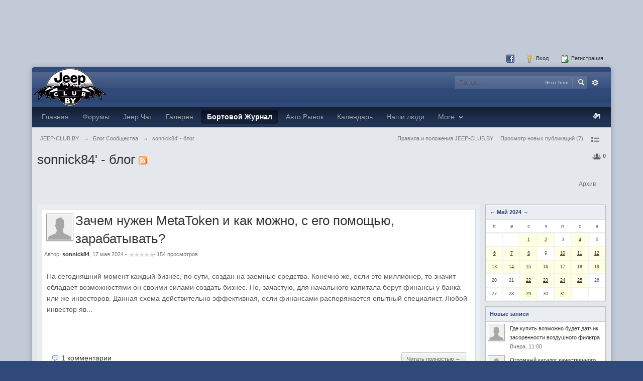

--- FILE ---
content_type: text/html;charset=UTF-8
request_url: http://forum.jeep-club.by/index.php?app=blog&module=display&section=blog&blogid=4&view=showday&d=17&m=5&y=2024
body_size: 12824
content:
<!DOCTYPE html>
	<html lang="en"  xmlns:fb="http://www.facebook.com/2008/fbml">
	<head>
		<script type="text/javascript" src="https://ajax.googleapis.com/ajax/libs/jquery/1.7.1/jquery.min.js"></script>
<script type="text/javascript" src="http://forum.jeep-club.by/public/style_images/elegant/_cache/Platform.js"></script>
		<meta charset="UTF-8" />
		<title>sonnick84&#39;  - блог - JEEP-CLUB.BY</title>
		<meta http-equiv="X-UA-Compatible" content="IE=edge" />
		<link rel="shortcut icon" href='http://forum.jeep-club.by/favicon.ico' />
		<link rel="image_src" href='http://forum.jeep-club.by/public/style_images/elegant/meta_image.png' />
		<script type='text/javascript'>
		//<![CDATA[
			jsDebug			= 0; /* Must come before JS includes */
			DISABLE_AJAX	= parseInt(0); /* Disables ajax requests where text is sent to the DB; helpful for charset issues */
			inACP			= false;
			var isRTL		= false;
			var rtlIe		= '';
			var rtlFull		= '';
		//]]>
		</script>
		
	
				
	

				
	

				
	

				
	

				
	

				
	

				
			<link rel="stylesheet" type="text/css" title="Print" media="print" href="http://forum.jeep-club.by/public/style_css/css_12/ipblog.print.css?ipbv=5283ba7bb0e61fac809efb403d91dc8f" />
		
	

				
	

				
	
	
		<link rel="stylesheet" type="text/css" media='screen,print' href="http://forum.jeep-club.by/public/min/index.php?ipbv=5283ba7bb0e61fac809efb403d91dc8f&amp;f=public/style_css/css_12/ipb_mlist_addon.css,public/style_css/css_12/skinbox.css,public/style_css/css_12/calendar_select.css,public/style_css/css_12/ipb_common.css,public/style_css/css_12/ipb_styles.css,public/style_css/css_12/ipblog.css,public/style_css/css_12/ipshoutbox.css,public/style_css/prettify.css" />
	

<!--[if lte IE 7]>
	<link rel="stylesheet" type="text/css" title='Main' media="screen" href="http://forum.jeep-club.by/public/style_css/css_12/ipb_ie.css" />
<![endif]-->
<!--[if lte IE 8]>
	<style type='text/css'>
		.ipb_table { table-layout: fixed; }
		.ipsLayout_content { width: 99.5%; }
	</style>
<![endif]-->

	<!-- Forces resized images to an admin-defined size -->
	<style type='text/css'>
		img.bbc_img {
			max-width: 600px !important;
			max-height: 600px !important;
		}
	</style>
<style type="text/css">
	html { background-color: #2f4979; }
 body { background-color: #2f4979; }
 #branding { background-color: #2f4979; }
 #ipbwrapper { background-color: #2f4979; }
 .maintitle { background-color: #2f4979; }
 .ipsBox { background-color: #2f4979; }
 .bar { background-color: #2f4979; }
 .ipsSideBlock h3 { background-color: #2f4979; }
 .general_box h3 { background-color: #2f4979; }
 .statistics_head { background-color: #2f4979; }
 .header { background-color: #2f4979; }
 #vnc_filter_popup_close { background-color: #2f4979; }
 body#ipboard_body fieldset.submit { background-color: #2f4979; }
 body#ipboard_body p.submit { background-color: #2f4979; }
 .ipsForm_submit { background-color: #2f4979; }
 .post_block h3 { background-color: #2f4979; }
 .column_view .post_wrap { background-color: #2f4979; }
 .pagination .pages li.active { background-color: #2f4979; }
 ul.post_controls { background-color: #2f4979; }
 ul.post_controls a { background-color: #2f4979; }
 .pagination .page a { background-color: #2f4979; }
 .pagination .back a { background-color: #2f4979; }
 .pagination .forward a { background-color: #2f4979; }
 .topic_buttons li a { background-color: #2f4979; }
 .ipsButton { background-color: #2f4979; }
 ul.mini_pagination li a { background-color: #2f4979; }
 #backtotop { background-color: #2f4979; }
 #bottomScroll { background-color: #2f4979; }
 #board_stats .value { background-color: #2f4979; }
 #primary_nav { background-color: #2f4979; }
.maintitle { border-color: #2f4979; }
.ipsSideBlock h3 { color: #2f4979; }
 .ipsSideBlock h3 a { color: #2f4979; }
 .general_box h3 { color: #2f4979; }
 .general_box h3 a { color: #2f4979; }
 .bar { color: #2f4979; }
 .bar a { color: #2f4979; }
 .post_block h3 { color: #2f4979; }
	.post_block h3 a { color: #2f4979; }

#ipboard_body .main_width, .width, .wrapper { width: 90% !important; min-width: 980px !important; }
.sb-avatar-frame, .sb-avatar-frame img { width: 40px; height: 40px; }
.sb-avatar-frame-in-forums, .sb-avatar-frame-in-forums img { width: 40px; height: 40px; }
.sb-avatar-frame-in-topics, .sb-avatar-frame-in-topics img { width: 40px; height: 40px; }

</style>
		<meta property="og:title" content="sonnick84&#39;  - блог"/>
		<meta property="og:site_name" content="JEEP-CLUB.BY"/>
		<meta property="og:type" content="article" />
		
	
		
		
			<meta name="identifier-url" content="http://forum.jeep-club.by/index.php?app=blog&amp;module=display&amp;section=blog&amp;blogid=4&amp;view=showday&amp;d=17&amp;m=5&amp;y=2024" />
		
		
			<meta property="og:url" content="http://forum.jeep-club.by/index.php?app=blog&amp;module=display&amp;section=blog&amp;blogid=4&amp;view=showday&amp;d=17&amp;m=5&amp;y=2024" />
		
		
		
	

<meta property="og:image" content="http://forum.jeep-club.by/public/style_images/elegant/meta_image.png"/>
		
		
		<script type='text/javascript' src="http://forum.jeep-club.by/public/style_images/elegant/js/ipbforumskins.js"></script>
		
		<script type='text/javascript' src='http://forum.jeep-club.by/public/min/index.php?ipbv=5283ba7bb0e61fac809efb403d91dc8f&amp;g=js'></script>
	
	<script type='text/javascript' src='http://forum.jeep-club.by/public/min/index.php?ipbv=5283ba7bb0e61fac809efb403d91dc8f&amp;charset=UTF-8&amp;f=public/js/ipb.js,cache/lang_cache/1/ipb.lang.js,public/js/ips.hovercard.js,public/js/ips.quickpm.js,public/js/ips.blog.js,public/js/ips.like.js' charset='UTF-8'></script>


	
		
			
			
				<link rel="alternate" type="application/rss+xml" title="IP.Gallery Images RSS Feed" href="http://forum.jeep-club.by/index.php?/rss/gallery/" />
			
			
			
		

			
			
				<link rel="alternate" type="application/rss+xml" title="RSS лента блогов JEEP-CLUB.BY" href="http://forum.jeep-club.by/index.php?/rss/blog/" />
			
			
			
		

			
			
				<link rel="alternate" type="application/rss+xml" title="Основной календарь" href="http://forum.jeep-club.by/index.php?/rss/calendar/1-основной-календарь/" />
			
			
			
		
	

	



		
		<script type='text/javascript'>
	//<![CDATA[
		/* ---- URLs ---- */
		ipb.vars['base_url'] 			= 'http://forum.jeep-club.by/index.php?s=5e3bf6f73c6be9fb8703da563e4c4d2b&';
		ipb.vars['board_url']			= 'http://forum.jeep-club.by';
		ipb.vars['img_url'] 			= "http://forum.jeep-club.by/public/style_images/elegant";
		ipb.vars['loading_img'] 		= 'http://forum.jeep-club.by/public/style_images/elegant/loading.gif';
		ipb.vars['active_app']			= 'blog';
		ipb.vars['upload_url']			= 'http://forum.jeep-club.by/uploads';
		/* ---- Member ---- */
		ipb.vars['member_id']			= parseInt( 0 );
		ipb.vars['is_supmod']			= parseInt( 0 );
		ipb.vars['is_admin']			= parseInt( 0 );
		ipb.vars['secure_hash'] 		= '880ea6a14ea49e853634fbdc5015a024';
		ipb.vars['session_id']			= '5e3bf6f73c6be9fb8703da563e4c4d2b';
		ipb.vars['twitter_id']			= 0;
		ipb.vars['fb_uid']				= 0;
		ipb.vars['auto_dst']			= parseInt( 0 );
		ipb.vars['dst_in_use']			= parseInt(  );
		ipb.vars['is_touch']			= false;
		ipb.vars['member_group']		= {"g_mem_info":"1"}
		/* ---- cookies ----- */
		ipb.vars['cookie_id'] 			= '';
		ipb.vars['cookie_domain'] 		= '';
		ipb.vars['cookie_path']			= '/';
		/* ---- Rate imgs ---- */
		ipb.vars['rate_img_on']			= 'http://forum.jeep-club.by/public/style_images/elegant/star.png';
		ipb.vars['rate_img_off']		= 'http://forum.jeep-club.by/public/style_images/elegant/star_off.png';
		ipb.vars['rate_img_rated']		= 'http://forum.jeep-club.by/public/style_images/elegant/star_rated.png';
		/* ---- Uploads ---- */
		ipb.vars['swfupload_swf']		= 'http://forum.jeep-club.by/public/js/3rd_party/swfupload/swfupload.swf';
		ipb.vars['swfupload_enabled']	= true;
		ipb.vars['use_swf_upload']		= ( '' == 'flash' ) ? true : false;
		ipb.vars['swfupload_debug']		= false;
		/* ---- other ---- */
		ipb.vars['highlight_color']     = "#ade57a";
		ipb.vars['charset']				= "UTF-8";
		ipb.vars['time_offset']			= "2";
		ipb.vars['hour_format']			= "12";
		ipb.vars['seo_enabled']			= 1;
		
		ipb.vars['seo_params']			= {"start":"-","end":"\/","varBlock":"?","varPage":"page-","varSep":"&","varJoin":"="};
		
		/* Templates/Language */
		ipb.templates['inlineMsg']		= "";
		ipb.templates['ajax_loading'] 	= "<div id='ajax_loading'><img src='http://forum.jeep-club.by/public/style_images/elegant/ajax_loading.gif' alt='" + ipb.lang['loading'] + "' /></div>";
		ipb.templates['close_popup']	= "<img src='http://forum.jeep-club.by/public/style_images/elegant/close_popup.png' alt='x' />";
		ipb.templates['rss_shell']		= new Template("<ul id='rss_menu' class='ipbmenu_content'>#{items}</ul>");
		ipb.templates['rss_item']		= new Template("<li><a href='#{url}' title='#{title}'>#{title}</a></li>");
		
		ipb.templates['autocomplete_wrap'] = new Template("<ul id='#{id}' class='ipb_autocomplete' style='width: 250px;'></ul>");
		ipb.templates['autocomplete_item'] = new Template("<li id='#{id}' data-url='#{url}'><img src='#{img}' alt='' class='ipsUserPhoto ipsUserPhoto_mini' />&nbsp;&nbsp;#{itemvalue}</li>");
		ipb.templates['page_jump']		= new Template("<div id='#{id}_wrap' class='ipbmenu_content'><h3 class='bar'>Перейти на страницу</h3><p class='ipsPad'><input type='text' class='input_text' id='#{id}_input' size='8' /> <input type='submit' value='Далее...' class='input_submit add_folder' id='#{id}_submit' /></p></div>");
		ipb.templates['global_notify'] 	= new Template("<div class='popupWrapper'><div class='popupInner'><div class='ipsPad'>#{message} #{close}</div></div></div>");
		
		
		ipb.templates['header_menu'] 	= new Template("<div id='#{id}' class='ipsHeaderMenu boxShadow'></div>");
		
		Loader.boot();
	//]]>
	</script>
	<!-- Global site tag (gtag.js) - Google Analytics -->
<script async src="https://www.googletagmanager.com/gtag/js?id=UA-116317697-1"></script>
<script>
  window.dataLayer = window.dataLayer || [];
  function gtag(){dataLayer.push(arguments);}
  gtag('js', new Date());

  gtag('config', 'UA-116317697-1');
</script></head>
	<body id='ipboard_body' class=" feature-background_picker-off feature-backgrounds_in_dropdown-off feature-backgrounds_in_balloon-off feature-backgrounds_in_overlay-off feature-style_picker-off feature-view_picker-off feature-color_picker-on"> <div id ="kfkd" style="border: 0px black solid; width:100%;"><iframe id="html5-banner-container-3945" class="html5-banner-container" src="//dev.avto-koleso.by/tmp/Domkoles_100Px90_jc/inner.html"  width="100%" height="90px" frameborder="0" scrolling="no" style="min-width: 100%; width: 100px; *width: 100%;"></iframe></div>
		<p id='content_jump' class='hide'><a href='#j_content' title='Перейти к содержимому' accesskey='m'>Перейти к содержимому</a></p>
		<div class='wrapper'>
<div id='user_bar' class='clearfix'>
					<div id='user_navigation' class='not_logged_in'>
							
							<ul class='ipsList_inline'>
								<li>
									<span class='services'>
										
											<a href='http://forum.jeep-club.by/index.php?app=core&amp;module=global&amp;section=login&amp;serviceClick=facebook'><img src='http://forum.jeep-club.by/public/style_images/elegant/loginmethods/facebook.png' alt='Войти через Facebook' /></a>
										
										
										
									</span>
									<a href='http://forum.jeep-club.by/index.php?app=core&amp;module=global&amp;section=login' title='Вход' id='sign_in'><img src="http://forum.jeep-club.by/public/style_images/elegant/user_login.png" alt="" /> Вход</a>
								</li>
								<li>
									<a href="http://forum.jeep-club.by/index.php?app=core&amp;module=global&amp;section=register" title='Регистрация' id='register_link'><img src="http://forum.jeep-club.by/public/style_images/elegant/user_register.png" alt="" /> Регистрация</a>
								</li>
							</ul>
						</div>
</div>

<div id='ipbwrapper'>

			<!-- ::: BRANDING STRIP: Logo and search box ::: -->
			<div id='branding' class='clearfix'>
                <div id='logo'>
                    
                        <style type='text/css'>
/* This has to go here as the css won't be loaded on std error page and header rules are thus ignored */
#blog_title {
	display: block;
	width: 63%;
	position: relative;
}
	#blog_title img {
		position: absolute;
		top: 10px;
		left: 0px;
	}
	
	#blog_title span {
		font-family: Georgia;
		font-style: italic;
		text-transform: capitalize;
		position: absolute;
		top: 10px;
		left: 60px;
		color: #fff;
		text-shadow: rgba(0,0,0,0.5) 0px 1px 3px;
		width: 100%;
	}
	
		#blog_title span div {
			position: relative;
			font-size: 0.6em !important;
			top: 2px;
		}
</style>
<a href='http://forum.jeep-club.by' title='Перейти на главную страницу' rel="home" accesskey='1'><img src='/public/style_images/12_logo111.png' alt='Логотип' /></a>
                    
                </div>
                <div id='search' class='right'>
	<form action="http://forum.jeep-club.by/index.php?app=core&amp;module=search&amp;do=search&amp;fromMainBar=1" method="post" id='search-box' >
		<fieldset>
			<label for='main_search' class='hide'>Поиск</label>
			<a href='http://forum.jeep-club.by/index.php?app=core&amp;module=search&amp;search_in=blog' title='Расширенный поиск' accesskey='4' rel="search" id='adv_search' class='right'>Расширенный</a>
			<span id='search_wrap' class='right'>
				<input type='text' id='main_search' name='search_term' class='inactive' size='17' tabindex='100' />
				<span class='choice ipbmenu clickable' id='search_options' style='display: none'></span>
				<ul id='search_options_menucontent' class='ipbmenu_content ipsPad' style='display: none'>
					<li class='title'><strong>Область поиска:</strong></li>
					
					
					
								

	<li class='special'><label for='s_blog' title='Этот блог'><input type='radio' name='search_app' value="blog:blog:4" class='input_radio' id='s_blog' checked="checked" /> <strong>Этот блог</strong></label></li>

							
					<li class='app'><label for='s_forums' title='Форумы'><input type='radio' name='search_app' class='input_radio' id='s_forums' value="forums"  />Форумы</label></li>
					<li class='app'><label for='s_members' title='Наши люди'><input type='radio' name='search_app' class='input_radio' id='s_members' value="members"  />Наши люди</label></li>
					<li class='app'><label for='s_core' title='Помощь'><input type='radio' name='search_app' class='input_radio' id='s_core' value="core"  />Помощь</label></li>
					
						
					

						
					

						
					

						<li class='app'>
								<label for='s_gallery' title='Галерея'>
									<input type='radio' name='search_app' class='input_radio' id='s_gallery' value="gallery"  />Галерея
								</label>
							</li>
					

						<li class='app'>
								<label for='s_blog' title='Бортовой Журнал'>
									<input type='radio' name='search_app' class='input_radio' id='s_blog' value="blog"  />Бортовой Журнал
								</label>
							</li>
					

						<li class='app'>
								<label for='s_garage' title='Авто Рынок'>
									<input type='radio' name='search_app' class='input_radio' id='s_garage' value="garage"  />Авто Рынок
								</label>
							</li>
					

						<li class='app'>
								<label for='s_calendar' title='Календарь'>
									<input type='radio' name='search_app' class='input_radio' id='s_calendar' value="calendar"  />Календарь
								</label>
							</li>
					

						
					
				</ul>
				<input type='submit' class='submit_input clickable' value='Поиск' />
			</span>
			
		</fieldset>
	</form>
</div>
			</div>
			<!-- ::: APPLICATION TABS ::: -->
		<div id='primary_nav' class='clearfix'>
                <ul class='ipsList_inline' id='community_app_menu'>
                    
                        <li id='nav_home' class='left'><a href='http://jeep-club.by' title='Домашняя страница' rel="home">Главная</a></li>
                    
                    
                        
                            
                        

                            
                                                                <li id='nav_app_forums' class="left "><a href='http://forum.jeep-club.by/' title='Перейти к Форумы'>Форумы</a></li>
                            
                        

                            
                                                                <li id='nav_app_shoutbox' class="left "><a href='http://forum.jeep-club.by/index.php?/shoutbox/' title='Перейти к Jeep Чат'>Jeep Чат</a></li>
                            
                        

                            
                                                                <li id='nav_app_gallery' class="left "><a href='http://forum.jeep-club.by/index.php?/gallery/' title='Перейти к Галерея'>Галерея</a></li>
                            
                        

                            
                                                                <li id='nav_app_blog' class="left active"><a href='http://forum.jeep-club.by/index.php?/blogs/' title='Перейти к Бортовой Журнал'>Бортовой Журнал</a></li>
                            
                        

                            
                                                                <li id='nav_app_garage' class="left "><a href='http://forum.jeep-club.by/index.php?/garage/' title='Перейти к Авто Рынок'>Авто Рынок</a></li>
                            
                        

                            
                                                                <li id='nav_app_calendar' class="left "><a href='http://forum.jeep-club.by/index.php?/calendar/' title='Перейти к Календарь'>Календарь</a></li>
                            
                        

                            
                                                                <li id='nav_app_members' class="left "><a href='http://forum.jeep-club.by/index.php?/members/' title='Перейти к Наши люди'>Наши люди</a></li>
                            
                        
                    
		    <li id="nav_more" data-dropdown>
			<a href="#">More <img src="http://forum.jeep-club.by/public/style_images/elegant/useropts_arrow.png" alt="" /></a>
			<ul>
				<li><a href="https://www.facebook.com/jeepclub.by"><img src="http://forum.jeep-club.by/public/style_images/elegant/_custom/icon-social_facebook.png" alt="" /> Like Us on Facebook</a></li>

			</ul>
	            </li>
                    <li id='nav_other_apps' style='display: none'>
                        <a href='#' class='ipbmenu' id='more_apps'>Больше <img src='http://forum.jeep-club.by/public/style_images/elegant/useropts_arrow.png' /></a>
                    </li>
                    <li id="nav_colorpicker" data-dropdown="right click" class="right" style='padding: 4px 10px 0 0;'>
	<span><a href="#"><img src="http://forum.jeep-club.by/public/style_images/elegant/_custom/colorpicker.png" alt="Color Picker" title="Color Picker" /></a></span>
	<ul>
		<li><div id="ptColorPicker"></div><input id="ptColorInput" type="text" /><a href="#" data-target-color="#2f4979"><span style="background-color: #2f4979"></span> Blue</a></li>
	</ul>
</li>
                </ul>
		</div>
			
			<!-- ::: MAIN CONTENT AREA ::: -->
			<div id='content' class='clearfix'>

			<!-- ::: TOP BAR: Sign in / register or user drop down and notification alerts ::: -->			
					

				<!-- ::: NAVIGATION BREADCRUMBS ::: -->

					<div id='secondary_navigation' class='clearfix'>
                    
						<ol class='breadcrumb top ipsList_inline left'>
														<li itemscope itemtype="http://data-vocabulary.org/Breadcrumb">
									<a href='http://forum.jeep-club.by/' itemprop="url">
										<span itemprop="title">JEEP-CLUB.BY</span>
									</a>
								</li>
								
							
								<li itemscope itemtype="http://data-vocabulary.org/Breadcrumb">
									<span class='nav_sep'>&rarr;</span>
									 <a href='http://forum.jeep-club.by/index.php?/blogs/' title='Вернуться: &nbsp; Блог Сообщества' itemprop="url"><span itemprop="title">Блог Сообщества</span></a>
								</li>
								
							

								<li itemscope itemtype="http://data-vocabulary.org/Breadcrumb">
									<span class='nav_sep'>&rarr;</span>
									 <a href='http://forum.jeep-club.by/index.php?/blog/4-sonnick84-блог/' title='Вернуться: &nbsp; sonnick84&#39;  - блог' itemprop="url"><span itemprop="title">sonnick84&#39;  - блог</span></a>
								</li>
								
							
						</ol>
                        
                        <ul id='secondary_links' class='ipsList_inline right'>
                        <li><a href='http://forum.jeep-club.by/index.php?/topic/498-%D0%BF%D1%80%D0%B0%D0%B2%D0%B8%D0%BB%D0%B0-%D0%B8-%D0%BF%D0%BE%D0%BB%D0%BE%D0%B6%D0%B5%D0%BD%D0%B8%D1%8F-jeep-clubby/'>Правила и положения JEEP-CLUB.BY</a></li>
                        <li><a href='http://forum.jeep-club.by/index.php?app=core&amp;module=search&amp;do=viewNewContent&amp;search_app=blog' accesskey='2'>Просмотр новых публикаций (7)</a></li>
                        
                        <li><a href="http://forum.jeep-club.by/index.php?app=core&amp;module=global&amp;section=navigation&amp;inapp=blog" rel="quickNavigation" accesskey='9' id='quickNavLaunch' title="Открыть быстрый переход"><img src="http://forum.jeep-club.by/public/style_images/elegant/icon_quicknav.png" alt="" /></a></li>
                        
						</ul>
                    
					</div>
				
				<!-- ::: CONTENT ::: -->

                <noscript>
                    <div class='message error'>
                        <strong>Javascript Disabled Detected</strong>
                        <p>You currently have javascript disabled. Several functions may not work. Please re-enable javascript to access full functionality.</p>
                    </div>
                    <br />
                </noscript>

				
				
<script type='text/javascript'>
	ipb.vars['blog_id'] = parseInt( 4 );
	ipb.vars['blog_url'] = "http://forum.jeep-club.by/index.php?app=blog&module=display&section=blog&blogid=4";
	ipb.lang['confirm_delete'] = "Вы уверены, что хотите удалить свой блок контента?";
	ipb.lang['confirm_reset'] = "Если Вы продолжите, все  изменения CSS  будут удалены необратимо.  Сделайте резервную копию - возможно, она вам пригодится. Продолжить?";
	ipb.lang['blog_sure_delcblock']	= "Вы уверены, что хотите удалить свой блок контента?";
	ipb.lang['copy_entry_link'] = "Постоянная ссылка на эту запись";
</script>




<ul class='ipbmenu_content' id='themes_menu_menucontent' style='display: none'>
	
		<li class='ipsPad_half'>Нет тем</li>
	
</ul>
<script type='text/javascript'>
	ipb.templates['add_theme'] = "<h3>Создать свою тему оформления</h3><div><div id='theme_editor'><img src='http://forum.jeep-club.by/public/style_images/elegant/blog/color_wheel.png' alt='' class='input_submit alt' title='Выбор цвета' id='theme_color_picker' /><strong>Свой CSS</strong><br /><textarea name='themeContent' id='themeContent' rows='10' cols='29' class='input_text'></textarea></div></div><fieldset class='submit'><input type='submit' value='Сохранить  тему' class='input_submit' id='theme_save' /> <input type='submit' class='input_submit alt' id='theme_preview' value='Предварительный просмотр темы' /></fieldset>";
	
	ipb.templates['theme_saved'] = "<h3>Создать свою тему оформления</h3><p class='message'>Ваша тема оформления была сохранена. Она должна быть одобрена Администратором, прежде чем будет применена к Вашему блогу.</p>";
</script><script type='text/javascript'>
	ipb.blog.inEntry = 1;
	ipb.blog.ownerID = 8697;
	ipb.blog.blogID = 4;
	ipb.blog.blogURL = "http://forum.jeep-club.by/index.php?app=blog&amp;module=display&amp;section=blog&amp;blogid=4";
	ipb.blog.withBlocks = true;
</script>

<div class='__like right' data-app="blog" data-area="blog" data-relid="4" data-isfave="">
	<span class='ipsButton_extra right ' title='0 пользователей следуют за блогом' data-tooltip="0 пользователей следуют за блогом"><img src='http://forum.jeep-club.by/public/style_images/elegant/icon_users.png' /> <strong>0</strong></span>

</div>
<script type="text/javascript">
	var FAVE_TEMPLATE = new Template( "<h3>Прекратить слежение</h3><div class='ipsPad'><span class='desc'>Если вы нажмете прекратить, вы не получите больше оповещений</span><br /><p class='ipsForm_center'><input type='button' value='Прекратить слежение' class='input_submit _funset' /></p></div>");
</script>
<h1 class='ipsType_pagetitle'>
	sonnick84&#39;  - блог
	
			<a href="http://forum.jeep-club.by/index.php?/blog/rss/4-sonnick84-блог/"><img src='http://forum.jeep-club.by/public/style_images/elegant/feed.png' alt='' /></a>
		
</h1>
<br />
<div class='topic_controls clearfix'>
	
	<ul class='topic_buttons'>
		
		<li class='non_button'><a href="http://forum.jeep-club.by/index.php?/blog/archive/4-sonnick84-блог/">Архив</a></li>
	</ul>
	
</div>
<br class='clear' />
<div id='main_blog_wrapper' class='clearfix with_right'>
	
	<!-- MAIN CONTENT -->
	<div id='main_column'>
		<!-- Pagination -->
		
						<div class='ipsBox'>
				
										<div class='ipsBox_container'>
						<div class='entry' id='entry_2807'>
							<div class='entry_header row2 ipsPad_half'>
								<div class='ipsPad_half right' id='entry_header_right'>
										
									<!-- BADGES -->
									
									
								</div>
								
								<div class='left ipsPad_half'>
									
	<a href='http://forum.jeep-club.by/index.php?/user/8697-sonnick84/' class='ipsUserPhotoLink left'>

<img src='http://forum.jeep-club.by/public/style_images/elegant/profile/default_large.png' alt='Фото' class='ipsUserPhoto ipsUserPhoto_medium' />

	</a>

								</div>
								<h2 class='ipsType_pagetitle'><a href="http://forum.jeep-club.by/index.php?/blog/4/entry-2807-зачем-нужен-metatoken-и-как-можно-с-его-помощью-зарабаты/" title='Смотреть запись'>Зачем нужен MetaToken и как можно, с его помощью, зарабатывать?</a></h2>
								
								<div class='desc'>
									
									Автор:  <strong><a hovercard-ref="member" hovercard-id="8697" data-ipb="noparse" class="_hovertrigger url fn name " href='http://forum.jeep-club.by/index.php?/user/8697-sonnick84/' title='Смотреть профиль'><span itemprop="name">sonnick84</span></a></strong>, 
									
										
									
									17 мая 2024 - <span title="Эта запись: 0 из 5; голоса:  0">
	
		<img src='http://forum.jeep-club.by/public/style_images/elegant/bullet_star_off.png' alt='-' class='mini_rate' />
	


	
		<img src='http://forum.jeep-club.by/public/style_images/elegant/bullet_star_off.png' alt='-' class='mini_rate' />
	


	
		<img src='http://forum.jeep-club.by/public/style_images/elegant/bullet_star_off.png' alt='-' class='mini_rate' />
	


	
		<img src='http://forum.jeep-club.by/public/style_images/elegant/bullet_star_off.png' alt='-' class='mini_rate' />
	


	
		<img src='http://forum.jeep-club.by/public/style_images/elegant/bullet_star_off.png' alt='-' class='mini_rate' />
	

</span>
									 &middot; 
									154 просмотров
								</div>
								
								<br class='clear' />
							</div>
							<div class='entry_content ipsType_textblock ipsPad'>
								
										На сегодняшний момент каждый бизнес, по сути, создан на заемные средства. Конечно же, если это миллионер, то значит обладает возможностями он своими силами создать бизнес. Но, зачастую, для начального капитала берут финансы у банка или же инвесторов. Данная схема действительно эффективная, если финансами распоряжается опытный специалист. Любой инвестор яв...
								<br class='clear'/>
								<br />
								<div class='ipsPad'>
									
										<br /><br />
										<div class='right'>
											<a href="http://forum.jeep-club.by/index.php?/blog/4/entry-2807-зачем-нужен-metatoken-и-как-можно-с-его-помощью-зарабаты/">
												<span class='ipsButton_secondary'>Читать полностью &rarr;</span>
											</a>
										</div>
									
									
									<img src='http://forum.jeep-club.by/public/style_images/elegant/blog/comments.png' alt='' />
									<a href="http://forum.jeep-club.by/index.php?/blog/4/entry-2807-зачем-нужен-metatoken-и-как-можно-с-его-помощью-зарабаты/#commentsStart">1 комментарии</a>
								</div>
							</div>
						</div>
					</div>
					<br />
				
				<br class='clear' />
			</div>
		
		<br />
		<!-- Pagination -->
		
		<br />
	</div>
	
	<!-- LEFT SIDEBAR -->
	
	
	<!-- Left bar comes before this -->
	<span id='sidebar_holder'></span>
	<!-- Right bar comes after -->
	
	
		<div id='cblock_right' class='cblock'>
	<div id='cblock_14' class='general_box cblock'>
	
		<h3><a href="http://forum.jeep-club.by/index.php?app=blog&amp;module=display&amp;section=blog&amp;blogid=4&amp;m=4&amp;y=2024">&larr;</a> <a href="http://forum.jeep-club.by/index.php?app=blog&amp;module=display&amp;section=blog&amp;blogid=4&amp;m=5&amp;y=2024">Май 2024</a> <a href="http://forum.jeep-club.by/index.php?app=blog&amp;module=display&amp;section=blog&amp;blogid=4&amp;m=6&amp;y=2024">&rarr;</a></h3>
	
	<div class='row2 cblock_inner'><table class='mini_cal row1'>
	<tr class='header'>
		
			<th class='row1 altrow cwd'>П</th>
		

			<th class='row1 altrow cwd'>В</th>
		

			<th class='row1 altrow cwd'>С</th>
		

			<th class='row1 altrow cwd'>Ч</th>
		

			<th class='row1 altrow cwd'>П</th>
		

			<th class='row1 altrow cwd'>С</th>
		

			<th class='row1 altrow cwd'>В</th>
		
	</tr>
	<tr>
		</tr>
	<!-- NEW ROW-->
<tr><td class="row1 altrow">&nbsp;<!-- no content --></td><td class="row1 altrow">&nbsp;<!-- no content --></td><td class='cellHasEntry'><a href="http://forum.jeep-club.by/index.php?app=blog&amp;module=display&amp;section=blog&amp;blogid=4&amp;view=showday&amp;d=1&amp;m=5&amp;y=2024">1</a></td><td class='cellHasEntry'><a href="http://forum.jeep-club.by/index.php?app=blog&amp;module=display&amp;section=blog&amp;blogid=4&amp;view=showday&amp;d=2&amp;m=5&amp;y=2024">2</a></td><td>3</td><td class='cellHasEntry'><a href="http://forum.jeep-club.by/index.php?app=blog&amp;module=display&amp;section=blog&amp;blogid=4&amp;view=showday&amp;d=4&amp;m=5&amp;y=2024">4</a></td><td>5</td></tr>
	<!-- NEW ROW-->
<tr><td class='cellHasEntry'><a href="http://forum.jeep-club.by/index.php?app=blog&amp;module=display&amp;section=blog&amp;blogid=4&amp;view=showday&amp;d=6&amp;m=5&amp;y=2024">6</a></td><td class='cellHasEntry'><a href="http://forum.jeep-club.by/index.php?app=blog&amp;module=display&amp;section=blog&amp;blogid=4&amp;view=showday&amp;d=7&amp;m=5&amp;y=2024">7</a></td><td class='cellHasEntry'><a href="http://forum.jeep-club.by/index.php?app=blog&amp;module=display&amp;section=blog&amp;blogid=4&amp;view=showday&amp;d=8&amp;m=5&amp;y=2024">8</a></td><td>9</td><td class='cellHasEntry'><a href="http://forum.jeep-club.by/index.php?app=blog&amp;module=display&amp;section=blog&amp;blogid=4&amp;view=showday&amp;d=10&amp;m=5&amp;y=2024">10</a></td><td class='cellHasEntry'><a href="http://forum.jeep-club.by/index.php?app=blog&amp;module=display&amp;section=blog&amp;blogid=4&amp;view=showday&amp;d=11&amp;m=5&amp;y=2024">11</a></td><td class='cellHasEntry'><a href="http://forum.jeep-club.by/index.php?app=blog&amp;module=display&amp;section=blog&amp;blogid=4&amp;view=showday&amp;d=12&amp;m=5&amp;y=2024">12</a></td></tr>
	<!-- NEW ROW-->
<tr><td class='cellHasEntry'><a href="http://forum.jeep-club.by/index.php?app=blog&amp;module=display&amp;section=blog&amp;blogid=4&amp;view=showday&amp;d=13&amp;m=5&amp;y=2024">13</a></td><td class='cellHasEntry'><a href="http://forum.jeep-club.by/index.php?app=blog&amp;module=display&amp;section=blog&amp;blogid=4&amp;view=showday&amp;d=14&amp;m=5&amp;y=2024">14</a></td><td class='cellHasEntry'><a href="http://forum.jeep-club.by/index.php?app=blog&amp;module=display&amp;section=blog&amp;blogid=4&amp;view=showday&amp;d=15&amp;m=5&amp;y=2024">15</a></td><td class='cellHasEntry'><a href="http://forum.jeep-club.by/index.php?app=blog&amp;module=display&amp;section=blog&amp;blogid=4&amp;view=showday&amp;d=16&amp;m=5&amp;y=2024">16</a></td><td class='cellHasEntry'><a href="http://forum.jeep-club.by/index.php?app=blog&amp;module=display&amp;section=blog&amp;blogid=4&amp;view=showday&amp;d=17&amp;m=5&amp;y=2024">17</a></td><td class='cellHasEntry'><a href="http://forum.jeep-club.by/index.php?app=blog&amp;module=display&amp;section=blog&amp;blogid=4&amp;view=showday&amp;d=18&amp;m=5&amp;y=2024">18</a></td><td class='cellHasEntry'><a href="http://forum.jeep-club.by/index.php?app=blog&amp;module=display&amp;section=blog&amp;blogid=4&amp;view=showday&amp;d=19&amp;m=5&amp;y=2024">19</a></td></tr>
	<!-- NEW ROW-->
<tr><td>20</td><td>21</td><td class='cellHasEntry'><a href="http://forum.jeep-club.by/index.php?app=blog&amp;module=display&amp;section=blog&amp;blogid=4&amp;view=showday&amp;d=22&amp;m=5&amp;y=2024">22</a></td><td class='cellHasEntry'><a href="http://forum.jeep-club.by/index.php?app=blog&amp;module=display&amp;section=blog&amp;blogid=4&amp;view=showday&amp;d=23&amp;m=5&amp;y=2024">23</a></td><td class='cellHasEntry'><a href="http://forum.jeep-club.by/index.php?app=blog&amp;module=display&amp;section=blog&amp;blogid=4&amp;view=showday&amp;d=24&amp;m=5&amp;y=2024">24</a></td><td class='cellHasEntry'><a href="http://forum.jeep-club.by/index.php?app=blog&amp;module=display&amp;section=blog&amp;blogid=4&amp;view=showday&amp;d=25&amp;m=5&amp;y=2024">25</a></td><td>26</td></tr>
	<!-- NEW ROW-->
<tr><td>27</td><td>28</td><td class='cellHasEntry'><a href="http://forum.jeep-club.by/index.php?app=blog&amp;module=display&amp;section=blog&amp;blogid=4&amp;view=showday&amp;d=29&amp;m=5&amp;y=2024">29</a></td><td>30</td><td class='cellHasEntry'><a href="http://forum.jeep-club.by/index.php?app=blog&amp;module=display&amp;section=blog&amp;blogid=4&amp;view=showday&amp;d=31&amp;m=5&amp;y=2024">31</a></td><td class="row1 altrow">&nbsp;<!-- no content --></td><td class="row1 altrow">&nbsp;<!-- no content --></td>
	</tr>
</table></div>
	
</div><div id='cblock_15' class='general_box cblock'>
	
		<h3>Новые записи</h3>
	
	<div class='row2 cblock_inner'><ul class='ipsList_withminiphoto ipsPad_half'>
	
		
			<li class='clear ipsPad_half'>
				
	<a href='http://forum.jeep-club.by/index.php?/user/8697-sonnick84/' class='ipsUserPhotoLink left'>

<img src='http://forum.jeep-club.by/public/style_images/elegant/profile/default_large.png' alt='Фото' class='ipsUserPhoto ipsUserPhoto_mini' />

	</a>

				<div class='list_content'>
					
					<a href="http://forum.jeep-club.by/index.php?/blog/4/entry-6818-где-купить-возможно-будет-датчик-засоренности/">Где купить возможно будет датчик засоренности воздушного фильтра</a>
					<div class='desc ipsType_smaller'>
						Вчера, 11:00
					</div>
				</div>
			</li>
		

			<li class='clear ipsPad_half'>
				
	<a href='http://forum.jeep-club.by/index.php?/user/8697-sonnick84/' class='ipsUserPhotoLink left'>

<img src='http://forum.jeep-club.by/public/style_images/elegant/profile/default_large.png' alt='Фото' class='ipsUserPhoto ipsUserPhoto_mini' />

	</a>

				<div class='list_content'>
					
					<a href="http://forum.jeep-club.by/index.php?/blog/4/entry-6804-огромный-каталог-качественного-алкоголя-в-изв/">Огромный каталог качественного алкоголя в известном магазине</a>
					<div class='desc ipsType_smaller'>
						29 ноября 2025
					</div>
				</div>
			</li>
		

			<li class='clear ipsPad_half'>
				
	<a href='http://forum.jeep-club.by/index.php?/user/8697-sonnick84/' class='ipsUserPhotoLink left'>

<img src='http://forum.jeep-club.by/public/style_images/elegant/profile/default_large.png' alt='Фото' class='ipsUserPhoto ipsUserPhoto_mini' />

	</a>

				<div class='list_content'>
					
					<a href="http://forum.jeep-club.by/index.php?/blog/4/entry-6789-надо-раздеть-девушку-по-фото-обзор-telegram-ботов/">Надо раздеть девушку по фото? Обзор Telegram ботов</a>
					<div class='desc ipsType_smaller'>
						27 ноября 2025
					</div>
				</div>
			</li>
		

			<li class='clear ipsPad_half'>
				
	<a href='http://forum.jeep-club.by/index.php?/user/8697-sonnick84/' class='ipsUserPhotoLink left'>

<img src='http://forum.jeep-club.by/public/style_images/elegant/profile/default_large.png' alt='Фото' class='ipsUserPhoto ipsUserPhoto_mini' />

	</a>

				<div class='list_content'>
					
					<a href="http://forum.jeep-club.by/index.php?/blog/4/entry-6779-огромный-выбор-современного-оборудования-для/">Огромный выбор современного оборудования для залов совещаний</a>
					<div class='desc ipsType_smaller'>
						27 ноября 2025
					</div>
				</div>
			</li>
		

			<li class='clear ipsPad_half'>
				
	<a href='http://forum.jeep-club.by/index.php?/user/8697-sonnick84/' class='ipsUserPhotoLink left'>

<img src='http://forum.jeep-club.by/public/style_images/elegant/profile/default_large.png' alt='Фото' class='ipsUserPhoto ipsUserPhoto_mini' />

	</a>

				<div class='list_content'>
					
					<a href="http://forum.jeep-club.by/index.php?/blog/4/entry-6724-пакеты-контейнеры-и-одноразовая-посуда-в-широк/">Пакеты, контейнеры и одноразовая посуда в широком ассортименте</a>
					<div class='desc ipsType_smaller'>
						20 ноября 2025
					</div>
				</div>
			</li>
		
	
</ul></div>
	
</div><div id='cblock_16' class='general_box cblock'>
	
		<h3>Новые комментарии</h3>
	
	<div class='row2 cblock_inner'><ul class='ipsList_withminiphoto ipsPad_half'>
	
		
			<li class='clear ipsPad_half'>
				
	<a href='http://forum.jeep-club.by/index.php?/user/10665-newuv/' class='ipsUserPhotoLink left'>

<img src='http://forum.jeep-club.by/public/style_images/elegant/profile/default_large.png' alt='Фото' class='ipsUserPhoto ipsUserPhoto_mini' />

	</a>

				<div class='list_content'>
					
					<a href="http://forum.jeep-club.by/index.php?/blog/4/entry-3315-какое-онлайн-казино-сейчас-лучше-выбрать-нович/#commentsStart">Какое онлайн-казино сейчас лучше выбрать новичку?</a>
					<div class='desc ipsType_smaller'>
						<a hovercard-ref="member" hovercard-id="10665" data-ipb="noparse" class="_hovertrigger url fn name " href='http://forum.jeep-club.by/index.php?/user/10665-newuv/' title='Смотреть профиль'><span itemprop="name">newuv</span></a>
						 - июл 14 2025 01:48 
					</div>
				</div>
			</li>
		

			<li class='clear ipsPad_half'>
				
	<a href='http://forum.jeep-club.by/index.php?/user/10644-mauricegurox/' class='ipsUserPhotoLink left'>

<img src='http://forum.jeep-club.by/public/style_images/elegant/profile/default_large.png' alt='Фото' class='ipsUserPhoto ipsUserPhoto_mini' />

	</a>

				<div class='list_content'>
					
					<a href="http://forum.jeep-club.by/index.php?/blog/4/entry-3111-как-подобрать-проверенный-онлайн-магазин-с-бол/#commentsStart">Как подобрать проверенный онлайн-магазин с большим выбором дипломов?</a>
					<div class='desc ipsType_smaller'>
						<a hovercard-ref="member" hovercard-id="10644" data-ipb="noparse" class="_hovertrigger url fn name " href='http://forum.jeep-club.by/index.php?/user/10644-mauricegurox/' title='Смотреть профиль'><span itemprop="name">MauriceGurox</span></a>
						 - июн 24 2025 06:13 
					</div>
				</div>
			</li>
		

			<li class='clear ipsPad_half'>
				
	<a href='http://forum.jeep-club.by/index.php?/user/10102-mercyvomi/' class='ipsUserPhotoLink left'>

<img src='http://forum.jeep-club.by/public/style_images/elegant/profile/default_large.png' alt='Фото' class='ipsUserPhoto ipsUserPhoto_mini' />

	</a>

				<div class='list_content'>
					
					<a href="http://forum.jeep-club.by/index.php?/blog/4/entry-3111-как-подобрать-проверенный-онлайн-магазин-с-бол/#commentsStart">Как подобрать проверенный онлайн-магазин с большим выбором дипломов?</a>
					<div class='desc ipsType_smaller'>
						<a hovercard-ref="member" hovercard-id="10102" data-ipb="noparse" class="_hovertrigger url fn name " href='http://forum.jeep-club.by/index.php?/user/10102-mercyvomi/' title='Смотреть профиль'><span itemprop="name">Mercyvomi</span></a>
						 - мая 21 2025 10:55 
					</div>
				</div>
			</li>
		

			<li class='clear ipsPad_half'>
				
	<a href='http://forum.jeep-club.by/index.php?/user/10102-mercyvomi/' class='ipsUserPhotoLink left'>

<img src='http://forum.jeep-club.by/public/style_images/elegant/profile/default_large.png' alt='Фото' class='ipsUserPhoto ipsUserPhoto_mini' />

	</a>

				<div class='list_content'>
					
					<a href="http://forum.jeep-club.by/index.php?/blog/4/entry-3111-как-подобрать-проверенный-онлайн-магазин-с-бол/#commentsStart">Как подобрать проверенный онлайн-магазин с большим выбором дипломов?</a>
					<div class='desc ipsType_smaller'>
						<a hovercard-ref="member" hovercard-id="10102" data-ipb="noparse" class="_hovertrigger url fn name " href='http://forum.jeep-club.by/index.php?/user/10102-mercyvomi/' title='Смотреть профиль'><span itemprop="name">Mercyvomi</span></a>
						 - мая 21 2025 10:26 
					</div>
				</div>
			</li>
		

			<li class='clear ipsPad_half'>
				
	<a href='http://forum.jeep-club.by/index.php?/user/10102-mercyvomi/' class='ipsUserPhotoLink left'>

<img src='http://forum.jeep-club.by/public/style_images/elegant/profile/default_large.png' alt='Фото' class='ipsUserPhoto ipsUserPhoto_mini' />

	</a>

				<div class='list_content'>
					
					<a href="http://forum.jeep-club.by/index.php?/blog/4/entry-3079-съем-квартир-на-сутки-как-подыскать-хороший-вар/#commentsStart">Съем квартир на сутки - как подыскать хороший вариант</a>
					<div class='desc ipsType_smaller'>
						<a hovercard-ref="member" hovercard-id="10102" data-ipb="noparse" class="_hovertrigger url fn name " href='http://forum.jeep-club.by/index.php?/user/10102-mercyvomi/' title='Смотреть профиль'><span itemprop="name">Mercyvomi</span></a>
						 - мая 21 2025 09:16 
					</div>
				</div>
			</li>
		
	
</ul></div>
	
</div>
</div>
	
	
</div>

	


	<script type="text/javascript" src="http://forum.jeep-club.by/public/js/3rd_party/prettify/prettify.js"></script>
	<script type='text/javascript' src='http://forum.jeep-club.by/public/js/3rd_party/prettify/lang-sql.js'></script>
	<!-- By default we load generic code, php, css, sql and xml/html; load others here if desired -->
	<script type="text/javascript">
	//<![CDATA[
		Event.observe( window, 'load', function(e){ prettyPrint() });
	//]]>
	</script>
				
				<ol class='breadcrumb bottom ipsList_inline left clearfix clear'>
											<li><a href='http://forum.jeep-club.by/'>JEEP-CLUB.BY</a></li>
							
						
							<li><span class='nav_sep'>&rarr;</span> <a href='http://forum.jeep-club.by/index.php?/blogs/' title='Вернуться: &nbsp; Блог Сообщества'><span>Блог Сообщества</span></a></li>
							
						

							<li><span class='nav_sep'>&rarr;</span> <a href='http://forum.jeep-club.by/index.php?/blog/4-sonnick84-блог/' title='Вернуться: &nbsp; sonnick84&#39;  - блог'><span>sonnick84&#39;  - блог</span></a></li>
							
						

				</ol>
			</div>

			<div class='branding_skin'>
<a href="http://www.skinbox.net/" title="IPB Skins and Invision Skins at Skinbox"><strong>IPB skins</strong></a> by <a href="http://www.skinbox.net/" title="IPB Skins and Invision Skins at Skinbox"><strong>Skinbox</strong></a>
<a href="http://www.skinbox.net" title="IPB Skins at Skinbox"><img src="http://forum.jeep-club.by/public/style_images/elegant/_custom/skinbox.png" class="branding_logo" alt="IPB Skins at Skinbox" /></a>
</div>

</div>

			<!-- ::: FOOTER (Change skin, language, mark as read, etc) ::: -->
			<div id='footer_utilities' class='clearfix clear'>
				<a rel="nofollow" href='#top' id='backtotop' title='Вверх'><img src='http://forum.jeep-club.by/public/style_images/elegant/top.png' alt='' /></a>
				<!-- Copyright Information -->
        				  <p id='copyright'>
        				  	<a href='http://www.invisionpower.com/apps/board/' title='Community Forum Software by Invision Power Services'>Community Forum Software by IP.Board</a></p>
		<!-- / Copyright -->
				<ul class='ipsList_inline left'>
					<li>
						<img src='http://forum.jeep-club.by/public/style_images/elegant/feed.png' alt='RSS Лента' id='rss_feed' class='clickable' />
					</li>
					
						
							<li>
								<a rel="nofollow" id='new_skin' href='#'>Изменить тему</a>			
								<ul id='new_skin_menucontent' class='ipbmenu_content with_checks' style='display: none'>
									
										<li >
											<a href='#' data-clicklaunch='changeSkin' data-skinid='2'>IP.Board Mobile</a>
										</li>
									

										<li class='selected'>
											<a href='#' data-clicklaunch='changeSkin' data-skinid='12'>Elegant (Import)</a>
										</li>
									

										<li >
											<a href='#' data-clicklaunch='changeSkin' data-skinid='15'>Velvet (Import)</a>
										</li>
									
								</ul>
							</li>
						
					
					
					<li><a rel="nofollow" href='http://forum.jeep-club.by/index.php?/privacypolicy/'>Privacy Policy</a></li>
					<li>
						<a href="http://forum.jeep-club.by/index.php?app=core&amp;module=help" title='Открыть помощь' rel="help" accesskey='6'>Помощь</a>
					</li>				
				</ul>
			</div>
			
			<div id='stats_div'><div><img src='http://forum.jeep-club.by/index.php?s=5e3bf6f73c6be9fb8703da563e4c4d2b&amp;app=core&amp;module=task' alt='' style='border: 0px;height:1px;width:1px;' /></div></div>
			
				<script type='text/javascript' src='http://forum.jeep-club.by/public/js/3rd_party/lightbox.js'></script>
<script type='text/javascript'>
//<![CDATA[
	// Lightbox Configuration
	LightboxOptions = Object.extend({
	    fileLoadingImage:        'http://forum.jeep-club.by/public/style_images/elegant/lightbox/loading.gif',
	    fileBottomNavCloseImage: 'http://forum.jeep-club.by/public/style_images/elegant/lightbox/closelabel.gif',
	    overlayOpacity: 0.8,   // controls transparency of shadow overlay
	    animate: true,         // toggles resizing animations
	    resizeSpeed: 10,        // controls the speed of the image resizing animations (1=slowest and 10=fastest)
	    borderSize: 10,         //if you adjust the padding in the CSS, you will need to update this variable
		// When grouping images this is used to write: Image # of #.
		// Change it for non-english localization
		labelImage: "Изображение",
		labelOf: "из"
	}, window.LightboxOptions || {});
/* Watch for a lightbox image and set up our downloadbutton watcher */
document.observe('click', (function(event){
    var target = event.findElement('a[rel*="lightbox"]') || event.findElement('area[rel*="lightbox"]') || event.findElement('span[rel*="lightbox"]');
    if (target) {
        event.stop();
        gbl_addDownloadButton();
    }
}).bind(this));
var _to    = '';
var _last  = '';
function gbl_addDownloadButton()
{
	if ( typeof( ipsLightbox.lightboxImage ) != 'undefined' && ipsLightbox.lightboxImage.src )
	{
		if ( _last != ipsLightbox.lightboxImage.src )
		{
			if ( ! $('gbl_d') )
			{
				$('bottomNav').insert( { top: "<div id='gbl_d' style='text-align:right;padding-bottom:4px;'></div>" } );
			}
			
			$('gbl_d').update( "<a href='"+ ipsLightbox.lightboxImage.src + "' target='_blank'><img src='http://forum.jeep-club.by/public/style_images/elegant/lightbox/download-icon.png' /></a>" );
			
			_last = ipsLightbox.lightboxImage.src;
		}
	}
	
	/* Check for init and then keep checking for new image */
	_to = setTimeout( "gbl_addDownloadButton()", 1000 );
}
//]]>
</script>
			
		</div> 
<!-- Yandex.Metrika counter -->
<script type="text/javascript" >
    (function (d, w, c) {
        (w[c] = w[c] || []).push(function() {
            try {
                w.yaCounter48275699 = new Ya.Metrika({
                    id:48275699,
                    clickmap:true,
                    trackLinks:true,
                    accurateTrackBounce:true,
                    webvisor:true
                });
            } catch(e) { }
        });

        var n = d.getElementsByTagName("script")[0],
            s = d.createElement("script"),
            f = function () { n.parentNode.insertBefore(s, n); };
        s.type = "text/javascript";
        s.async = true;
        s.src = "https://mc.yandex.ru/metrika/watch.js";

        if (w.opera == "[object Opera]") {
            d.addEventListener("DOMContentLoaded", f, false);
        } else { f(); }
    })(document, window, "yandex_metrika_callbacks");
</script>
<noscript><div><img src="https://mc.yandex.ru/watch/48275699" style="position:absolute; left:-9999px;" alt="" /></div></noscript>
<!-- /Yandex.Metrika counter -->
		
		
<div id='inline_login_form' class='sb_login' style='display: none'>
		<form action="http://forum.jeep-club.by/index.php?app=core&amp;module=global&amp;section=login&amp;do=process" method="post" id='login'>
			<input type='hidden' name='auth_key' value='880ea6a14ea49e853634fbdc5015a024' />
			<input type="hidden" name="referer" value="http://forum.jeep-club.by/index.php?app=blog&module=display&section=blog&blogid=4&view=showday&d=17&m=5&y=2024" />
			<h3>Вход</h3>
			<div class='ipsBox_notice'>
					<ul class='ipsList_inline'>
						
							<li><a href="http://forum.jeep-club.by/index.php?app=core&amp;module=global&amp;section=login&amp;serviceClick=facebook" class='ipsButton_secondary'><img src="http://forum.jeep-club.by/public/style_images/elegant/loginmethods/facebook.png" alt="Facebook" /> &nbsp; Use Facebook</a></li>
						
						
						
					</ul>
				</div>
			
            <div class='sb_login_row'>

                <div class='sb_login_col'>
                    <span class='right desc lighter blend_links'><a href="http://forum.jeep-club.by/index.php?app=core&amp;module=global&amp;section=register" title='Зарегистрируйтесь сейчас!'>Зарегистрируйтесь сейчас!</a></span>
            		<strong><label for='ips_username'>Имя пользователя:</label></strong>
                    <div class='ipsField_content'>
                    	<input id='ips_username' type='text' class='input_text sb_login_input sb_luser' name='ips_username' placeholder="Имя пользователя:" size='30' tabindex='1' />
                    </div>
                </div>
                
                <div class='sb_login_col'>
                    <span class='right desc lighter blend_links'><a href='http://forum.jeep-club.by/index.php?app=core&amp;module=global&amp;section=lostpass' title='Восстановить пароль'>Восстановление пароля</a></span>
                    <strong><label for='ips_password'>Пароль:</label></strong>
                    <div class='ipsField_content'>
                        <input id='ips_password' type='password' class='input_text sb_login_input sb_lpassword' name='ips_password' placeholder="Пароль:" size='30' tabindex='2' /><br />
                    </div>
                </div>
        
            </div>
            
            <div class='clearfix'>
        
                <div class='sb_login_col'>
                    <input type='checkbox' id='inline_remember' checked='checked' name='rememberMe' value='1' class='input_check left' />
                    <div style='padding-left: 20px;'>
                        <label for='inline_remember'>
                            <strong>Помнить меня</strong>
                            <span class='desc lighter' style='display: block; padding-top: 5px;'>Не рекомендуется во время использования чужого компьютера</span>
                        </label>
                    </div>
                </div>
    
                
                <div class='sb_login_col'>
                    <input type='checkbox' id='inline_invisible' name='anonymous' value='1' class='input_check left' />
                    <div style='padding-left: 20px;'>
                        <label for='inline_invisible'>
                            <strong>Скрыть присутствие</strong>
                            <span class='desc lighter' style='display: block; padding-top: 5px;'>Скрыть мое присутствие на сайте</span>
                        </label>
                    </div>
                </div>
                
    
            </div>
            
            <div class='ipsForm_submit ipsForm_center clear'>
                <input type='submit' class='input_submit' value='Вход' />
            </div>

		</form>
	</div>

        <script type='text/javascript'>
            // if( $('primary_nav') ){    ipb.global.activateMainMenu(); }
        </script>
        

	</body> 
</html>

--- FILE ---
content_type: text/css
request_url: http://forum.jeep-club.by/public/style_css/css_12/ipblog.print.css?ipbv=5283ba7bb0e61fac809efb403d91dc8f
body_size: 502
content:
.topic_controls,
.cblock,
.photowrap,
.photo,
.entry_options,
.rep_bar,
.entry_footer,
.ips_like,
.facebook-like,
.commentUser,
.commentReply,
.filter_bar,
#fast_reply,
.comment_options li a,
.comment_options li input,.baby_go_back{display:none !important}#main_blog_wrapper{padding:0
!important}.header_wrap{margin-left:0 !important;margin-bottom:50px !important}#main_blog_wrapper
#main_column{border:0}a{color:#000 !important;text-decoration:none !important}.entry_header{background:none !important}

--- FILE ---
content_type: application/javascript
request_url: http://forum.jeep-club.by/public/style_images/elegant/_cache/Platform.js
body_size: 11350
content:
var JSON;JSON||(JSON={});
(function(){function b(a){return 10>a?"0"+a:a}function e(a){f.lastIndex=0;return f.test(a)?'"'+a.replace(f,function(a){var d=g[a];return"string"===typeof d?d:"\\u"+("0000"+a.charCodeAt(0).toString(16)).slice(-4)})+'"':'"'+a+'"'}function c(a,b){var f,g,o,r,s=d,q,l=b[a];if(l&&"object"===typeof l&&"function"===typeof l.toJSON)return l.toJSON(a);"function"===typeof h&&(l=h.call(b,a,l));switch(typeof l){case "string":return e(l);case "number":return isFinite(l)?""+l:"null";case "boolean":case "null":return""+l;
case "object":if(!l)return"null";d+=j;q=[];if("[object Array]"===Object.prototype.toString.apply(l)){r=l.length;for(f=0;f<r;f+=1)q[f]=c(f,l)||"null";o=0===q.length?"[]":d?"[\n"+d+q.join(",\n"+d)+"\n"+s+"]":"["+q.join(",")+"]";d=s;return o}if(h&&"object"===typeof h){r=h.length;for(f=0;f<r;f+=1)"string"===typeof h[f]&&(g=h[f],(o=c(g,l))&&q.push(e(g)+(d?": ":":")+o))}else for(g in l)Object.prototype.hasOwnProperty.call(l,g)&&(o=c(g,l))&&q.push(e(g)+(d?": ":":")+o);o=0===q.length?"{}":d?"{\n"+d+q.join(",\n"+
d)+"\n"+s+"}":"{"+q.join(",")+"}";d=s;return o}}if("function"!==typeof Date.prototype.toJSON)Date.prototype.toJSON=function(){return isFinite(this.valueOf())?e(this.getUTCFullYear()+"-"+b(this.getUTCMonth()+1)+"-"+b(this.getUTCDate())+"T"+b(this.getUTCHours())+":"+b(this.getUTCMinutes())+":"+b(this.getUTCSeconds())+"Z"):null},String.prototype.toJSON=Number.prototype.toJSON=Boolean.prototype.toJSON=function(){return e(this.valueOf())};var a=/[\u0000\u00ad\u0600-\u0604\u070f\u17b4\u17b5\u200c-\u200f\u2028-\u202f\u2060-\u206f\ufeff\ufff0-\uffff]/g,
f=/[\\\"\x00-\x1f\x7f-\x9f\u00ad\u0600-\u0604\u070f\u17b4\u17b5\u200c-\u200f\u2028-\u202f\u2060-\u206f\ufeff\ufff0-\uffff]/g,d,j,g={"\u0008":"\\b","\t":"\\t","\n":"\\n","\u000c":"\\f","\r":"\\r",'"':'\\"',"\\":"\\\\"},h;JSON.stringify=function(a,b,e){var f;j=d="";if("number"===typeof e)for(f=0;f<e;f+=1)j+=" ";else"string"===typeof e&&(j=e);if((h=b)&&"function"!==typeof b&&("object"!==typeof b||"number"!==typeof b.length))throw Error("JSON.stringify");return c("",{"":a})};if("function"!==typeof JSON.parse)JSON.parse=
function(d,b){function c(a,d){var e,f,j=a[d];if(j&&"object"===typeof j)for(e in j)Object.prototype.hasOwnProperty.call(j,e)&&(f=c(j,e),void 0!==f?j[e]=f:delete j[e]);return b.call(a,d,j)}var e,d=""+d;a.lastIndex=0;a.test(d)&&(d=d.replace(a,function(a){return"\\u"+("0000"+a.charCodeAt(0).toString(16)).slice(-4)}));if(/^[\],:{}\s]*$/.test(d.replace(/\\(?:["\\\/bfnrt]|u[0-9a-fA-F]{4})/g,"@").replace(/"[^"\\\n\r]*"|true|false|null|-?\d+(?:\.\d*)?(?:[eE][+\-]?\d+)?/g,"]").replace(/(?:^|:|,)(?:\s*\[)+/g,
"")))return e=eval("("+d+")"),"function"===typeof b?c({"":e},""):e;throw new SyntaxError("JSON.parse");}})();jQuery.noConflict();
jQuery.cookie=function(b,e,c){if("undefined"!=typeof e){c=c||{};if(null===e)e="",c.expires=-1;var a="";if(c.expires&&("number"==typeof c.expires||c.expires.toUTCString))"number"==typeof c.expires?(a=new Date,a.setTime(a.getTime()+864E5*c.expires)):a=c.expires,a="; expires="+a.toUTCString();var f=c.path?"; path="+c.path:"",d=c.domain?"; domain="+c.domain:"",c=c.secure?"; secure":"";document.cookie=[b,"=",encodeURIComponent(e),a,f,d,c].join("")}else{e=null;if(document.cookie&&""!=document.cookie){c=
document.cookie.split(";");for(a=0;a<c.length;a++)if(f=jQuery.trim(c[a]),f.substring(0,b.length+1)==b+"="){e=decodeURIComponent(f.substring(b.length+1));break}}return e}};
(function(b,e,c){function a(){j=e[g](function(){f.each(function(){var a=b(this),d=a.width(),e=a.height(),c=b.data(this,m);if(d!==c.w||e!==c.h)a.trigger(h,[c.w=d,c.h=e])});a()},d[i])}var f=b([]),d=b.resize=b.extend(b.resize,{}),j,g="setTimeout",h="resize",m=h+"-special-event",i="delay";d[i]=250;d.throttleWindow=!0;b.event.special[h]={setup:function(){if(!d.throttleWindow&&this[g])return!1;var e=b(this);f=f.add(e);b.data(this,m,{w:e.width(),h:e.height()});1===f.length&&a()},teardown:function(){if(!d.throttleWindow&&
this[g])return!1;var a=b(this);f=f.not(a);a.removeData(m);f.length||clearTimeout(j)},add:function(a){function e(a,d,j){var f=b(this),g=b.data(this,m);g.w=d!==c?d:f.width();g.h=j!==c?j:f.height();o.apply(this,arguments)}if(!d.throttleWindow&&this[g])return!1;var o;if(b.isFunction(a))return o=a,e;o=a.handler;a.handler=e}}})(jQuery,this);
(function(b,e){var c=b.jQuery||b.Cowboy||(b.Cowboy={}),a;c.throttle=a=function(a,d,b,g){function h(){function c(){i=+new Date;b.apply(o,s)}function h(){m=e}var o=this,r=+new Date-i,s=arguments;g&&!m&&c();m&&clearTimeout(m);g===e&&r>a?c():!0!==d&&(m=setTimeout(g?h:c,g===e?a-r:a))}var m,i=0;"boolean"!==typeof d&&(g=b,b=d,d=e);if(c.guid)h.guid=b.guid=b.guid||c.guid++;return h};c.debounce=function(b,d,c){return c===e?a(b,d,!1):a(b,c,!1!==d)}})(this);function $c(b,e){return function(){b(e)}}
var Platform=function(){var b={options:{},storage:{},forgets:[],autoloads:[],effects:{animate:{show:function(b,c){b.animate(c.animate,{duration:c.duration,complete:c.complete})},hide:function(e,c){b.effects.animate.show(e,c)}},fade:{show:function(b,c){b.fadeIn({duration:c.duration,complete:c.complete})},hide:function(b,c){b.fadeOut({duration:c.duration,complete:c.complete})}},slide:{show:function(b,c){b.slideDown({duration:c.duration,complete:c.complete})},hide:function(b,c){b.slideUp({duration:c.duration,
complete:c.complete})}},upslide:{show:function(e,c){var a=b.effects._utils.wrap(e);"none"==e.css("display")&&(a.$animation.css({marginTop:-e.outerHeight(),opacity:0}),e.show());a.$animation.animate({marginTop:0,opacity:1},{duration:c.duration,queue:!0,complete:c.complete})},hide:function(e,c){b.effects._utils.wrap(e).$animation.animate({marginTop:-e.outerHeight(),opacity:0},{duration:c.duration,queue:!0,complete:c.complete})}},rightslide:{show:function(){},hide:function(){}},_utils:{wrap:function(b){if(b.parent().hasClass("sb-animation"))return{$animation:b.parent(),
$animationWrapper:b.parent().parent()};if(b.hasClass("sb-animation-wrapper"))return{$animation:b.children(),$animationWrapper:b};var c={};c.$animation=b.wrapAll('<div class="sb-animation" />').parent();c.$animationWrapper=c.$animation.wrap('<div class="sb-animation-wrapper" />').parent();c.$animationWrapper.css({overflow:"hidden"});return c}}},persist:function(){var e=jQuery.extend(!0,{},b.storage);if(0!==b.forgets.length)for(var c=0;c<b.forgets.length;c++)void 0!==e[b.forgets[c][0]]&&void 0!==e[b.forgets[c][0]][b.forgets[c][1]]&&
(e[b.forgets[c][0]][b.forgets[c][1]]=void 0);jQuery.cookie("platform_storage_"+b.options.skin,JSON.stringify(e),{expires:10,path:"/"})},forget:function(e,c){b.forgets.push([e,c])},optionsFor:function(e,c,a){void 0===b.options[e]&&(b.options[e]={});return jQuery.extend(!0,c,b.options[e],a)},setOption:function(e,c,a){void 0===b.options[e]&&(b.options[e]={});b.options[e][c]=a},show:function(e,c){c=b.optionsFor("show",{type:"fade",duration:250,complete:function(){},stop:!1},c);c.stop&&e.stop(!0,!0);if("string"!=
typeof c.type)c.animate=c.type,c.type="animate";void 0!==c.queue?b.options.animation&&"none"!==c.type?c.queue.queue(function(a){c.complete=a;b.effects[c.type].show(e,c)}):(e.show(),c.queue.queue(function(a){a()})):b.options.animation&&"none"!==c.type?b.effects[c.type].show(e,c):e.show()},hide:function(e,c){c=b.optionsFor("hide",{type:"fade",duration:250,complete:function(){},stop:!1},c);c.stop&&e.stop(!0,!0);if("string"!=typeof c.type)c.animate=c.type,c.type="animate";void 0!==c.queue?b.options.animation&&
"none"!==c.type?c.queue.queue(function(a){c.complete=a;b.effects[c.type].hide(e,c)}):(e.hide(),c.queue.queue(function(a){a()})):b.options.animation&&"none"!==c.type?b.effects[c.type].hide(e,c):e.hide()},sequence:function(e,c){for(var c=jQuery.extend({queue:b.queue()},c),a=e.length,f=0;f<a;f++)jQuery.isArray(e[f])&&e[f][1].stop(!0,!0);for(f=0;f<a;f++)jQuery.isArray(e[f])?(e[f][2].queue=c.queue,e[f][2].stop=!0,b[e[f][0]](e[f][1],e[f][2])):c.queue.queue(e[f])},queue:function(){return jQuery("<div />")},
autoload:function(e){b.autoloads.push(e)},image:function(b){b.queue.queue(function(c){var a=new Image;a.onload=c;a.src=b.url})}};return{init:function(e){b.options=jQuery.extend({animation:!0,skin:window.skinName},b.options,e);b.storage=JSON.parse(jQuery.cookie("platform_storage_"+b.options.skin));if(!b.storage)b.storage={}},deactivate:function(b){for(var c in b)"0"==b[c]&&(Platform[c]=function(){})},module:function(e){e(jQuery,Platform,b)},ready:function(e){var c=e.length,a=b.autoloads.length;jQuery(document).ready(function(){for(var f=
0;f<c;f++)e[f]();for(f=0;f<a;f++)b.autoloads[f]()})},debug:function(){if(void 0===console)window.console={log:function(b){alert(b)}};console.log("STORAGE:");console.log(b.storage)},getCore:function(){return b}}}();
Platform.module(function(b,e,c){var a=function(a,b){0<b.length&&(b.stop(!0,!0),c.show(b,{type:"fade",duration:250}))},f=function(a,b){0<b.length&&c.hide(b,{type:"fade",duration:250})};Platform.dropdowns=function(){b("[data-dropdown]").each(function(){var d=b(this),c=d.children(":eq(1)");c.hide();c.addClass("sb-dropdown-off");-1!==d.attr("data-dropdown").indexOf("click")?d.click(function(e){e.preventDefault();c.is(":visible")||(a(d,c,{}),e.stopPropagation(),b(document).bind("click",function(a){a.preventDefault();
!b(a.target).is(c)&&!b(a.target).parentsUntil(c).parent().is("ul")&&(b(document).unbind("click"),f(d,c,{}))}))}):d.hover(function(){a(d,c,{})},function(){f(d,c,{})})})};c.autoload(Platform.dropdowns)});
Platform.prototypeExtension=function(){Element.addMethods({platformTooltip:function(b,e){var e=Object.extend({template:new Template("<div class='ipsTooltip ptTooltip' id='#{id}' style='display: none'><div class='ipsTooltip_inner'>#{content}</div></div>"),position:"auto",content:$(b).readAttribute("data-tooltip"),animate:!0,overrideBrowser:!0,delay:0.4},e),c=function(){if(!e.delay||e._still_going){var a=$(b).identify();$(a+"_tooltip")||$(document.body).insert({bottom:e.template.evaluate({id:a+"_tooltip",
content:e.content(b)})});e.overrideBrowser&&$(b).hasAttribute("title")&&$(b).writeAttribute("data-title",$(b).readAttribute("title")).writeAttribute("title",!1);var d=$(a+"_tooltip").setStyle({position:"absolute"}),c=$(b).getLayout(),g=$(b).cumulativeOffset(),a=$(a+"_tooltip").getDimensions(),h=$(document.body).getLayout();if("auto"==e.position)e.position=0>g.left+c.get("width")/2-a.width/2?"right":g.left+a.width/2>h.get("width")?"left":"top";Debug.write(a);switch(e.position){case "top":$(d).setStyle({top:g.top-
a.height-1+"px",left:g.left+c.get("width")/2-a.width/2+"px"}).addClassName("top");break;case "bottom":$(d).setStyle({top:g.top+c.get("height")+1+"px",left:g.left+c.get("width")/2-a.width/2+"px"}).addClassName("bottom");break;case "left":$(d).setStyle({top:g.top-c.get("height")/2+"px",left:g.left-a.width-3+"px"}).addClassName("left");break;case "right":$(d).setStyle({top:g.top+c.get("height")/2-a.height/2+"px",left:g.left+c.get("width")+"px"}).addClassName("right")}e.animate?new Effect.Appear($(d),
{duration:0.3,queue:"end"}):$(d).show()}},a=function(){var a=$(b).identify();$(a+"_tooltip")&&(e.animate?new Effect.Fade($(a+"_tooltip"),{duration:0.2,queue:"end"}):$(a+"_tooltip").hide())};$(b).observe("mouseenter",function(a){e.delay?(e._still_going=!0,c.delay(e.delay,a)):c(a)}).observe("click",function(){e._still_going=!1;a()}).observe("mouseleave",function(){e._still_going=!1;a()})}})};
Platform.module(function(b,e,c){e.tooltips=function(){var a={};if(b("body").hasClass("feature-excerpts_as_tooltip-on")&&0!==b(".ptExcerpt").length)a.excerpt={elements:"#categories .tpAvatarFrame ",content:function(a){return b(a).parents(".col_c_post:first").find(".ptExcerpt li").html()}};a.stdWithImage={elements:"[data-tip] > img",content:function(a){return b(a).parent().attr("data-tip")}};a=c.optionsFor("tooltips",{rules:a});for(k in a.rules)$$(a.rules[k].elements).invoke("platformTooltip",{position:"right",
content:a.rules[k].content})};c.autoload(e.prototypeExtension);c.autoload(e.tooltips)});
Platform.module(function(b,e,c){Platform.box=function(a){a=c.optionsFor("box",{width:500,height:500,modal:!1,element:!1,content:"",trigger:!1},a);a.width+="px";a.height+="px";if(a.element)b(a.element).hide(),a.content=b(a.element).html(),b(a.element).remove();var e=new ipb.Popup(a.name,{type:"pane",modal:a.modal,w:a.width,h:a.height,initial:a.content,hideAtStart:!0,close:'[rel="close"]'});a.trigger?b(a.trigger).click(function(a){a.stopPropagation();a.preventDefault();e.show()}):e.show()};Platform.balloon=
function(a){a=c.optionsFor("balloon",{width:350,height:200,once:!1,reference:"absolute",element:!1,content:"",trigger:!1,modal:!1,position:"auto",name:"balloon1",afterCreation:function(){}},a);a.width+="px";a.height+="px";if(a.element){var e=b(a.element);e.css({display:"none"});a.content=e.html();e.remove()}var e=b(a.trigger),d=Element.extend(e[0]),j,g=function(){j=new ipb.Popup(a.name,{type:"balloon",stem:!0,modal:a.modal,w:a.width,h:a.height,initial:a.content,hideAtStart:!0,close:'[rel="close"]',
attach:{target:d,position:a.position,offset:a.offset||void 0}});"fixed"==a.reference&&b("#"+a.name+"_popup").css({position:"fixed"});a.afterCreation(b)};a.once&&g();e.click(function(d){d.stopPropagation();d.preventDefault();a.once||(b("#"+a.name+"_popup").remove(),g());j.show()});return j};Platform.boxes=function(a){var c=[];void 0==a&&(a={});b("[data-target-box]").each(function(){var d=b(this).attr("data-target-box");-1==b.inArray(d,c)&&(c.push(d),void 0==a[d]&&(a[d]={}),Platform.box(b.extend({name:d,
element:"[data-box="+d+"]",trigger:"[data-target-box="+d+"]"},a[d])))})};Platform.domboxes=function(a){var c=[];void 0==a&&(a={});b("[data-target-dombox]").each(function(){var d=b(this).attr("data-target-dombox");-1==b.inArray(d,c)&&(c.push(d),void 0==a[d]&&(a[d]={}),Platform.box(b.extend({name:d,content:'<div id="dombox-'+d+'-placeholder"></div>',trigger:"[data-target-dombox="+d+"]",once:!0},a[d])),b("#dombox-"+d+"-placeholder").append(b("[data-dombox="+d+"]").show()))})};Platform.balloons=function(a){var c=
[];void 0==a&&(a={});b("[data-target-balloon]").each(function(){var d=b(this),e=d.attr("data-target-balloon");-1==b.inArray(e,c)&&(d.attr("id")||d.attr("id","target-balloon-"+e),c.push(e),void 0==a[e]&&(a[e]={}),Platform.balloon(b.extend({name:e,element:"[data-balloon="+e+"]",trigger:"[data-target-balloon="+e+"]"},a[e])))})};Platform.domballoons=function(a){var e=[];void 0==a&&(a="cielo"==c.options.skin?{bgpicker:{trigger:"[data-target-domballoon=bgpicker] img",position:"topleft",reference:"fixed"}}:
{});b("[data-target-domballoon]").each(function(){var d=b(this),c=d.attr("data-target-domballoon");-1==b.inArray(c,e)&&(d.attr("id")||d.attr("id","target-domballoon-"+c),e.push(c),void 0==a[c]&&(a[c]={}),Platform.balloon(b.extend({name:c,content:'<div id="domballoon-'+c+'-placeholder"></div>',trigger:"[data-target-domballoon="+c+"]",position:"bottomright",once:!0},a[c])),b("#domballoon-"+c+"-placeholder").append(b("[data-domballoon="+c+"]").show()))})};c.autoload(Platform.domballoons)});
(function(b,e){function c(a,d,c){if((d.empty||c)&&null==a)return null;if(d.def&&null==a)return d.def;"int"===d.type&&(a=~~a);d.mod&&(a=(0>a?a+d.mod*(1+~~(-a/d.mod)):a)%d.mod);"float"===d.type&&(a=parseFloat(a));if(!b.isNumeric(a))a=d.def;return d.min>a?d.min:d.max<a?d.max:a}function a(a,d,b){b=(b+1)%1;return 1>6*b?a+6*(d-a)*b:1>2*b?d:2>3*b?a+6*(d-a)*(2/3-b):a}var f="backgroundColor borderBottomColor borderLeftColor borderRightColor borderTopColor color outlineColor".split(" "),d=/^([\-+])=\s*(\d+\.?\d*)/,
j=[{re:/rgba?\(\s*(\d{1,3})\s*,\s*(\d{1,3})\s*,\s*(\d{1,3})\s*(?:,\s*(\d+(?:\.\d+)?)\s*)?\)/,parse:function(a){return[a[1],a[2],a[3],a[4]]}},{re:/rgba?\(\s*(\d+(?:\.\d+)?)\%\s*,\s*(\d+(?:\.\d+)?)\%\s*,\s*(\d+(?:\.\d+)?)\%\s*(?:,\s*(\d+(?:\.\d+)?)\s*)?\)/,parse:function(a){return[2.55*a[1],2.55*a[2],2.55*a[3],a[4]]}},{re:/#([a-fA-F0-9]{2})([a-fA-F0-9]{2})([a-fA-F0-9]{2})/,parse:function(a){return[parseInt(a[1],16),parseInt(a[2],16),parseInt(a[3],16)]}},{re:/#([a-fA-F0-9])([a-fA-F0-9])([a-fA-F0-9])/,
parse:function(a){return[parseInt(a[1]+a[1],16),parseInt(a[2]+a[2],16),parseInt(a[3]+a[3],16)]}},{re:/hsla?\(\s*(\d+(?:\.\d+)?)\s*,\s*(\d+(?:\.\d+)?)\%\s*,\s*(\d+(?:\.\d+)?)\%\s*(?:,\s*(\d+(?:\.\d+)?)\s*)?\)/,space:"hsla",parse:function(a){return[a[1],a[2]/100,a[3]/100,a[4]]}}],g=b.Color=function(a,d,c,e){return new b.Color.fn.parse(a,d,c,e)},h={rgba:{cache:"_rgba",props:{red:{idx:0,min:0,max:255,type:"int",empty:!0},green:{idx:1,min:0,max:255,type:"int",empty:!0},blue:{idx:2,min:0,max:255,type:"int",
empty:!0},alpha:{idx:3,min:0,max:1,type:"float",def:1}}},hsla:{cache:"_hsla",props:{hue:{idx:0,mod:360,type:"int",empty:!0},saturation:{idx:1,min:0,max:1,type:"float",empty:!0},lightness:{idx:2,min:0,max:1,type:"float",empty:!0}}}},m=h.rgba.props,i=g.support={},p,n=b.each;h.hsla.props.alpha=m.alpha;g.fn=g.prototype={constructor:g,parse:function(a,d,f,q){if(a===e)return this._rgba=[null,null,null,null],this;if(a instanceof b||a.nodeType)a=a instanceof b?a.css(d):b(a).css(d),d=e;var l=this,i=b.type(a),
u=this._rgba=[];d!==e&&(a=[a,d,f,q],i="array");if("string"===i){a=a.toLowerCase();n(j,function(d,b){var c=b.re.exec(a),e=c&&b.parse(c),c=b.space||"rgba",g=h[c].cache;if(e)return e=l[c](e),"rgba"!=c&&(l[g]=e[g]),u=l._rgba=e._rgba,!1});if(0!==u.length)return 0===Math.max.apply(Math,u)&&$.extend(u,p.transparent),this;a=p[a]||p._default;return this.parse(a)}if("array"===i)return n(m,function(d,b){u[b.idx]=c(a[b.idx],b)}),this;if("object"===i)return a instanceof g?n(h,function(d,b){a[b.cache]&&(l[b.cache]=
a[b.cache].slice())}):n(h,function(d,b){n(b.props,function(d,e){var g=b.cache;if(!l[g]&&b.to){if(null==a[d]||"alpha"===d)return;l[g]=b.to(l._rgba)}l[g][e.idx]=c(a[d],e,!0)})}),this},is:function(a){var d=g(a),b=!0,c=this;n(h,function(a,e){var g=d[e.cache],f;g&&(f=c[e.cache]||e.to&&e.to(c._rgba)||[],n(e.props,function(a,d){if(null!=g[d.idx])return b=g[d.idx]==f[d.idx]}));return b});return b},_space:function(){var a=[],d=this;n(h,function(b,c){d[c.cache]&&a.push(b)});return a.pop()},transition:function(a,
d){var b=g(a),e=b._space(),f=h[e],j=this[f.cache]||f.to(this._rgba),i=j.slice(),b=b[f.cache];n(f.props,function(a,e){var g=j[e.idx],f=b[e.idx];null!==f&&(null===g?i[e.idx]=f:(e.mod&&(f-g>e.mod/2?g+=e.mod:g-f>e.mod/2&&(g-=e.mod)),i[e.idx]=c((f-g)*d+g,e)))});return this[e](i)},blend:function(a){if(1===this._rgba[3])return this;var d=this._rgba.slice(),c=d.pop(),e=g(a)._rgba;return g(b.map(d,function(a,d){return(1-c)*e[d]+c*a}))},toRgbaString:function(){var a=b.map(this._rgba,function(a,d){return null==
a?2<d?1:0:a});if(1===a[3])a.length=3;return(3===a.length?"rgb(":"rgba(")+a.join(",")+")"},toHslaString:function(){var a=b.map(this.hsla(),function(a,d){a=null==a?2<d?1:0:a;if(1===d||2===d)a=Math.round(100*a)+"%";return a});if(1===a[3])a.length=3;return(3===a.length?"hsl(":"hsla(")+a.join(",")+")"},toHexString:function(a){var d=this._rgba.slice();if(!a)d.length=3;return"#"+b.map(d,function(a,d){var b=(a*(3===d?255:1)).toString(16);return 1===b.length?"0"+b:b.substr(0,2)}).join("")},toString:function(){return 0===
this._rgba[3]?"transparent":this.toRgbaString()}};g.fn.parse.prototype=g.fn;h.hsla.to=function(a){if(null==a[0]||null==a[1]||null==a[2])return[null,null,null,a[3]];var d=a[0]/255,b=a[1]/255,c=a[2]/255,a=a[3],e=Math.max(d,b,c),g=Math.min(d,b,c),f=e-g,j=e+g,h=0.5*j;return[Math.round(g===e?0:d===e?60*(b-c)/f+360:b===e?60*(c-d)/f+120:60*(d-b)/f+240)%360,0===h||1===h?h:0.5>=h?f/j:f/(2-j),h,null==a?1:a]};h.hsla.from=function(d){if(null==d[0]||null==d[1]||null==d[2])return[null,null,null,d[3]];var b=d[0]/
360,c=d[1],e=d[2],d=d[3],c=0.5>=e?e*(1+c):e+c-e*c,e=2*e-c;return[Math.round(255*a(e,c,b+1/3)),Math.round(255*a(e,c,b)),Math.round(255*a(e,c,b-1/3)),d]};n(h,function(a,f){var j=f.props,h=f.cache,i=f.to,m=f.from;g.fn[a]=function(a){i&&!this[h]&&(this[h]=i(this._rgba));if(a===e)return this[h].slice();var d=b.type(a),f="array"===d||"object"===d?a:arguments,o=this[h].slice(),p;n(j,function(a,b){var e=f["object"===d?a:b.idx];null==e&&(e=o[b.idx]);o[b.idx]=c(e,b)});return m?(p=g(m(o)),p[h]=o,p):g(o)};n(j,
function(c,e){g.fn[c]||(g.fn[c]=function(g){var f=b.type(g),j="alpha"===c?this._hsla?"hsla":"rgba":a,h=this[j](),i=h[e.idx];if("undefined"===f)return i;"function"===f&&(g=g.call(this,i),f=b.type(g));if(null==g&&e.empty)return this;"string"===f&&(f=d.exec(g))&&(g=i+parseFloat(f[2])*("+"===f[1]?1:-1));h[e.idx]=g;return this[j](h)})})});n(f,function(a,d){b.cssHooks[d]={set:function(a,c){c=g(c);if(!i.rgba&&1!==c._rgba[3]){var e="backgroundColor"===d?a.parentNode:a,f;do if(f=b.curCSS(e,"backgroundColor"),
""!==f&&"transparent"!==f)break;while((a=a.parentNode)&&a.style);c=c.blend(g(f||"_default"))}c=c.toRgbaString();a.style[d]=c}};b.fx.step[d]=function(a){if(!a.colorInit)a.start=g(a.elem,d),a.end=g(a.end),a.colorInit=!0;b.cssHooks[d].set(a.elem,a.start.transition(a.end,a.pos))}});b(function(){var a=document.createElement("div").style;a.cssText="background-color:rgba(150,255,150,.5)";i.rgba=-1<a.backgroundColor.indexOf("rgba")});p=b.Color.names={aqua:"#00ffff",azure:"#f0ffff",beige:"#f5f5dc",black:"#000000",
blue:"#0000ff",brown:"#a52a2a",cyan:"#00ffff",darkblue:"#00008b",darkcyan:"#008b8b",darkgrey:"#a9a9a9",darkgreen:"#006400",darkkhaki:"#bdb76b",darkmagenta:"#8b008b",darkolivegreen:"#556b2f",darkorange:"#ff8c00",darkorchid:"#9932cc",darkred:"#8b0000",darksalmon:"#e9967a",darkviolet:"#9400d3",fuchsia:"#ff00ff",gold:"#ffd700",green:"#008000",indigo:"#4b0082",khaki:"#f0e68c",lightblue:"#add8e6",lightcyan:"#e0ffff",lightgreen:"#90ee90",lightgrey:"#d3d3d3",lightpink:"#ffb6c1",lightyellow:"#ffffe0",lime:"#00ff00",
magenta:"#ff00ff",maroon:"#800000",navy:"#000080",olive:"#808000",orange:"#ffa500",pink:"#ffc0cb",purple:"#800080",violet:"#800080",red:"#ff0000",silver:"#c0c0c0",white:"#ffffff",yellow:"#ffff00",transparent:[null,null,null,0],_default:"#ffffff"}})(jQuery);
(function(b){jQuery.fn.farbtastic=function(e){b.farbtastic(this,e);return this};jQuery.farbtastic=function(e,c){e=b(e).get(0);return e.farbtastic||(e.farbtastic=new jQuery._farbtastic(e,c))};jQuery._farbtastic=function(e,c){var a=this;b(e).html('<div class="farbtastic"><div class="color"></div><div class="wheel"></div><div class="overlay"></div><div class="h-marker marker"></div><div class="sl-marker marker"></div></div>');var f=b(".farbtastic",e);a.wheel=b(".wheel",e).get(0);a.radius=84;a.square=
100;a.width=194;navigator.appVersion.match(/MSIE [0-6]\./)&&b("*",f).each(function(){if("none"!=this.currentStyle.backgroundImage){var a=this.currentStyle.backgroundImage,a=this.currentStyle.backgroundImage.substring(5,a.length-2);b(this).css({backgroundImage:"none",filter:"progid:DXImageTransform.Microsoft.AlphaImageLoader(enabled=true, sizingMethod=crop, src='"+a+"')"})}});a.linkTo=function(d){"object"==typeof a.callback&&b(a.callback).unbind("keyup",a.updateValue);a.color=null;if("function"==typeof d)a.callback=
d;else if("object"==typeof d||"string"==typeof d)a.callback=b(d),a.callback.bind("keyup",a.updateValue),a.callback.get(0).value&&a.setColor(a.callback.get(0).value);return this};a.updateValue=function(){this.value&&this.value!=a.color&&a.setColor(this.value)};a.setColor=function(d){var b=a.unpack(d);if(a.color!=d&&b)a.color=d,a.rgb=b,a.hsl=a.RGBToHSL(a.rgb),a.updateDisplay();return this};a.setHSL=function(d){a.hsl=d;a.rgb=a.HSLToRGB(d);a.color=a.pack(a.rgb);a.updateDisplay();return this};a.widgetCoords=
function(d){var c,e,f=d.target||d.srcElement,m=a.wheel;if("undefined"!=typeof d.offsetX){for(var i={x:d.offsetX,y:d.offsetY},d=f;d;)d.mouseX=i.x,d.mouseY=i.y,i.x+=d.offsetLeft,i.y+=d.offsetTop,d=d.offsetParent;d=m;for(i=m=0;d;){if("undefined"!=typeof d.mouseX){c=d.mouseX-m;e=d.mouseY-i;break}m+=d.offsetLeft;i+=d.offsetTop;d=d.offsetParent}for(d=f;d;)d.mouseX=void 0,d.mouseY=void 0,d=d.offsetParent}else i=a.absolutePosition(m),c=(d.pageX||0*(d.clientX+b("html").get(0).scrollLeft))-i.x,e=(d.pageY||
0*(d.clientY+b("html").get(0).scrollTop))-i.y;return{x:c-a.width/2,y:e-a.width/2}};a.mousedown=function(d){if(!document.dragging)b(document).bind("mousemove",a.mousemove).bind("mouseup",a.mouseup),document.dragging=!0;var c=a.widgetCoords(d);a.circleDrag=2*Math.max(Math.abs(c.x),Math.abs(c.y))>a.square;a.mousemove(d);b(a.callback).change();return!1};a.mousemove=function(d){var b=a.widgetCoords(d);a.circleDrag?(d=Math.atan2(b.x,-b.y)/6.28,0>d&&(d+=1),a.setHSL([d,a.hsl[1],a.hsl[2]])):(d=Math.max(0,
Math.min(1,-(b.x/a.square)+0.5)),b=Math.max(0,Math.min(1,-(b.y/a.square)+0.5)),a.setHSL([a.hsl[0],d,b]));return!1};a.mouseup=function(){b(document).unbind("mousemove",a.mousemove);b(document).unbind("mouseup",a.mouseup);document.dragging=!1;b(a.callback).change()};a.updateDisplay=function(){var d=6.28*a.hsl[0];b(".h-marker",f).css({left:Math.round(Math.sin(d)*a.radius+a.width/2)+"px",top:Math.round(-Math.cos(d)*a.radius+a.width/2)+"px"});b(".sl-marker",f).css({left:Math.round(a.square*(0.5-a.hsl[1])+
a.width/2)+"px",top:Math.round(a.square*(0.5-a.hsl[2])+a.width/2)+"px"});b(".color",f).css("backgroundColor",a.pack(a.HSLToRGB([a.hsl[0],1,0.5])));"object"==typeof a.callback?(b(a.callback).css({backgroundColor:a.color,color:0.5<a.hsl[2]?"#000":"#fff"}),b(a.callback).each(function(){if(this.value&&this.value!=a.color)this.value=a.color,b.browser.msie||b(this).change()})):"function"==typeof a.callback&&a.callback.call(a,a.color)};a.absolutePosition=function(d){var b={x:d.offsetLeft,y:d.offsetTop};
d.offsetParent&&(d=a.absolutePosition(d.offsetParent),b.x+=d.x,b.y+=d.y);return b};a.pack=function(a){var b=Math.round(255*a[0]),c=Math.round(255*a[1]),a=Math.round(255*a[2]);return"#"+(16>b?"0":"")+b.toString(16)+(16>c?"0":"")+c.toString(16)+(16>a?"0":"")+a.toString(16)};a.unpack=function(a){if(7==a.length)return[parseInt("0x"+a.substring(1,3))/255,parseInt("0x"+a.substring(3,5))/255,parseInt("0x"+a.substring(5,7))/255];if(4==a.length)return[parseInt("0x"+a.substring(1,2))/15,parseInt("0x"+a.substring(2,
3))/15,parseInt("0x"+a.substring(3,4))/15]};a.HSLToRGB=function(a){var b,c=a[0];b=a[1];a=a[2];b=0.5>=a?a*(b+1):a+b-a*b;a=2*a-b;return[this.hueToRGB(a,b,c+0.33333),this.hueToRGB(a,b,c),this.hueToRGB(a,b,c-0.33333)]};a.hueToRGB=function(a,b,c){c=0>c?c+1:1<c?c-1:c;return 1>6*c?a+6*(b-a)*c:1>2*c?b:2>3*c?a+6*(b-a)*(0.66666-c):a};a.RGBToHSL=function(a){var b,c,e,f,i=a[0],p=a[1],n=a[2];b=Math.min(i,Math.min(p,n));a=Math.max(i,Math.max(p,n));c=a-b;f=(b+a)/2;e=0;0<f&&1>f&&(e=c/(0.5>f?2*f:2-2*f));b=0;0<c&&
(a==i&&a!=p&&(b+=(p-n)/c),a==p&&a!=n&&(b+=2+(n-i)/c),a==n&&a!=i&&(b+=4+(i-p)/c),b/=6);return[b,e,f]};b("*",f).mousedown(a.mousedown);a.setColor("#000000");c&&a.linkTo(c)}})(jQuery);
Platform.module(function(b,e,c){var a=function(a,d,e,g){b("#dynamicsheet").remove();var h="",m={background:"background-color",text:"color",border:"border-color"},i,p;for(t in m){i=e[t].split(",");p=i.length;for(var n=0;n<p;n++)h+=i[n]+" { "+m[t]+": "+g+"; } "}b("head").append('<style type="text/css" id="dynamicsheet">'+h+"</style>");g=b.Color(g).toHexString();a.setColor(g);d.val(g);c.storage.color=g;c.persist()};Platform.colors=function(e){var e=c.optionsFor("colors",{element:"#ptColorPicker",input:"#ptColorInput"}),
d=b.Color(b(e.background).css("background-color")).toHexString(),j=b(e.element),g=b.farbtastic(j),h=b(e.input);g.linkTo(h);g.setColor(d);h.val(d);h.change(function(){a(g,h,e,h.val())});b("[data-target-color]").click(function(c){a(g,h,e,b(this).attr("data-target-color"));c.preventDefault()})};c.autoload(Platform.colors)});



window.skinName = "elegant"; window.skinBaseUrl = "http://forum.jeep-club.by/public/style_images/elegant";

Platform.backgroundPicker = function(){};



Platform.getCore().options.colors = { background: 'html, body, #branding, #ipbwrapper, .maintitle, .ipsBox, .bar, .ipsSideBlock h3, .general_box h3, .statistics_head, .header, #vnc_filter_popup_close, body#ipboard_body fieldset.submit, body#ipboard_body p.submit, .ipsForm_submit, .post_block h3, .column_view .post_wrap, .pagination .pages li.active, ul.post_controls, ul.post_controls a, .pagination .page a, .pagination .back a, .pagination .forward a, .topic_buttons li a, .ipsButton, ul.mini_pagination li a, #backtotop, #bottomScroll, #board_stats .value, #primary_nav', border: '.maintitle', text: '.ipsSideBlock h3, .ipsSideBlock h3 a, .general_box h3, .general_box h3 a, .bar, .bar a, .post_block h3,	.post_block h3 a' };

Platform.init();

Platform.ready([]);




--- FILE ---
content_type: application/javascript
request_url: http://forum.jeep-club.by/public/style_images/elegant/js/ipbforumskins.js
body_size: 207
content:
// Created by ipbforumskins.com

jQuery.noConflict();

jQuery(document).ready(function($){

	$('a[href=#top]').click(function(){
		$('html, body').animate({scrollTop:0}, 400);
        return false;
	});

});